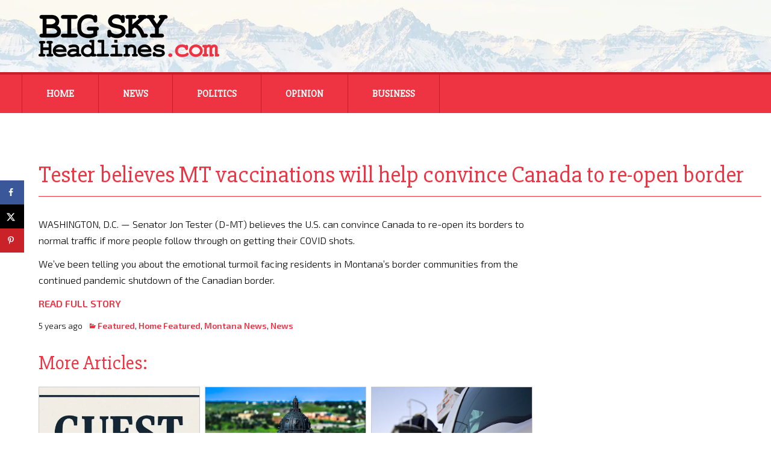

--- FILE ---
content_type: text/html; charset=UTF-8
request_url: https://bigskyheadlines.com/2021/04/tester-believes-mt-vaccinations-will-help-convince-canada-to-re-open-border/
body_size: 13127
content:
<!DOCTYPE html>
<!--[if IE 7]>
<html class="ie ie7" lang="en-US">
<![endif]-->
<!--[if IE 8]>
<html class="ie ie8" lang="en-US">
<![endif]-->
<!--[if !(IE 7) & !(IE 8)]><!-->
<html lang="en-US">
<!--<![endif]-->
<head>
	<meta charset="UTF-8">
	<meta name="viewport" content="width=device-width">
    <meta name="google-site-verification" content="8qeq-3SwlmkbIYzaPnjLD9_uE5P3ABkBP8YgiyGagHo" />
    <meta name="google-site-verification" content="-ZRTUTh8R8rUygHpyShAGZhkEskP19rR-g_VVeH8Ty8" />
	<title>Tester believes MT vaccinations will help convince Canada to re-open border | Big Sky Headlines</title><link rel="preload" data-rocket-preload as="style" href="https://fonts.googleapis.com/css?family=Exo%202%3A400%2C300%2C600%7CSlabo%2027px&#038;display=swap" /><link rel="stylesheet" href="https://fonts.googleapis.com/css?family=Exo%202%3A400%2C300%2C600%7CSlabo%2027px&#038;display=swap" media="print" onload="this.media='all'" /><noscript><link rel="stylesheet" href="https://fonts.googleapis.com/css?family=Exo%202%3A400%2C300%2C600%7CSlabo%2027px&#038;display=swap" /></noscript>
	<link rel="profile" href="http://gmpg.org/xfn/11">
	<link rel="pingback" href="https://bigskyheadlines.com/xmlrpc.php">
	<!--[if lt IE 9]>
	<script src="https://bigskyheadlines.com/wp-content/themes/twentythirteen/js/html5.js"></script>
	<![endif]-->
    
	<meta name='robots' content='max-image-preview:large' />
	<style>img:is([sizes="auto" i], [sizes^="auto," i]) { contain-intrinsic-size: 3000px 1500px }</style>
	<!-- Hubbub v.1.36.3 https://morehubbub.com/ -->
<meta property="og:locale" content="en_US" />
<meta property="og:type" content="article" />
<meta property="og:title" content="Tester believes MT vaccinations will help convince Canada to re-open border" />
<meta property="og:description" content="WASHINGTON, D.C. — Senator Jon Tester (D-MT) believes the U.S. can convince Canada to re-open its borders to normal traffic if more people follow through on getting their COVID shots. We&#039;ve been telling you about" />
<meta property="og:url" content="https://bigskyheadlines.com/2021/04/tester-believes-mt-vaccinations-will-help-convince-canada-to-re-open-border/" />
<meta property="og:site_name" content="Big Sky Headlines" />
<meta property="og:updated_time" content="2021-04-30T11:24:19+00:00" />
<meta property="article:published_time" content="2021-04-30T11:24:19+00:00" />
<meta property="article:modified_time" content="2021-04-30T11:24:19+00:00" />
<meta name="twitter:card" content="summary_large_image" />
<meta name="twitter:title" content="Tester believes MT vaccinations will help convince Canada to re-open border" />
<meta name="twitter:description" content="WASHINGTON, D.C. — Senator Jon Tester (D-MT) believes the U.S. can convince Canada to re-open its borders to normal traffic if more people follow through on getting their COVID shots. We&#039;ve been telling you about" />
<meta class="flipboard-article" content="WASHINGTON, D.C. — Senator Jon Tester (D-MT) believes the U.S. can convince Canada to re-open its borders to normal traffic if more people follow through on getting their COVID shots. We&#039;ve been telling you about" />
<!-- Hubbub v.1.36.3 https://morehubbub.com/ -->
<link rel='dns-prefetch' href='//pagead2.googlesyndication.com' />
<link rel='dns-prefetch' href='//www.googletagservices.com' />
<link href='https://fonts.gstatic.com' crossorigin rel='preconnect' />
<link rel="alternate" type="application/rss+xml" title="Big Sky Headlines &raquo; Feed" href="https://bigskyheadlines.com/feed/" />
<link rel="alternate" type="application/rss+xml" title="Big Sky Headlines &raquo; Comments Feed" href="https://bigskyheadlines.com/comments/feed/" />
<link rel='stylesheet' id='wpra-lightbox-css' href='https://bigskyheadlines.com/wp-content/plugins/wp-rss-aggregator/core/css/jquery-colorbox.css?ver=1.4.33' media='all' />
<link rel='stylesheet' id='wpra-displays-css' href='https://bigskyheadlines.com/wp-content/plugins/wp-rss-aggregator/core/css/displays.css?ver=5.0.11' media='all' />
<link rel='stylesheet' id='twentythirteen-style-css' href='https://bigskyheadlines.com/wp-content/themes/twentythirteen/style.css?ver=6.7.4' media='all' />
<link rel='stylesheet' id='drick-child-style-css' href='https://bigskyheadlines.com/wp-content/themes/twentythirteen-child/style.css' media='all' />
<link rel='stylesheet' id='genericons-css' href='https://bigskyheadlines.com/wp-content/themes/twentythirteen/genericons/genericons.css?ver=3.0.3' media='all' />
<link rel='stylesheet' id='dpsp-frontend-style-pro-css' href='https://bigskyheadlines.com/wp-content/plugins/social-pug/assets/dist/style-frontend-pro.css?ver=1.36.3' media='all' />
<style id='dpsp-frontend-style-pro-inline-css'>

			@media screen and ( max-width : 720px ) {
				aside#dpsp-floating-sidebar.dpsp-hide-on-mobile.opened {
					display: none;
				}
			}
			
</style>
<style id='rocket-lazyload-inline-css'>
.rll-youtube-player{position:relative;padding-bottom:56.23%;height:0;overflow:hidden;max-width:100%;}.rll-youtube-player:focus-within{outline: 2px solid currentColor;outline-offset: 5px;}.rll-youtube-player iframe{position:absolute;top:0;left:0;width:100%;height:100%;z-index:100;background:0 0}.rll-youtube-player img{bottom:0;display:block;left:0;margin:auto;max-width:100%;width:100%;position:absolute;right:0;top:0;border:none;height:auto;-webkit-transition:.4s all;-moz-transition:.4s all;transition:.4s all}.rll-youtube-player img:hover{-webkit-filter:brightness(75%)}.rll-youtube-player .play{height:100%;width:100%;left:0;top:0;position:absolute;background:url(https://bigskyheadlines.com/wp-content/plugins/wp-rocket/assets/img/youtube.png) no-repeat center;background-color: transparent !important;cursor:pointer;border:none;}.wp-embed-responsive .wp-has-aspect-ratio .rll-youtube-player{position:absolute;padding-bottom:0;width:100%;height:100%;top:0;bottom:0;left:0;right:0}
</style>
<script src="https://bigskyheadlines.com/wp-includes/js/jquery/jquery.min.js?ver=3.7.1" id="jquery-core-js"></script>
<script src="https://bigskyheadlines.com/wp-includes/js/jquery/jquery-migrate.min.js?ver=3.4.1" id="jquery-migrate-js"></script>
<script src="https://bigskyheadlines.com/wp-content/themes/twentythirteen/js/functions.js?ver=20230526" id="twentythirteen-script-js" defer data-wp-strategy="defer"></script>
<link rel="https://api.w.org/" href="https://bigskyheadlines.com/wp-json/" /><link rel="alternate" title="JSON" type="application/json" href="https://bigskyheadlines.com/wp-json/wp/v2/posts/10509685" /><link rel="EditURI" type="application/rsd+xml" title="RSD" href="https://bigskyheadlines.com/xmlrpc.php?rsd" />
<meta name="generator" content="WordPress 6.7.4" />
<link rel="canonical" href="https://bigskyheadlines.com/2021/04/tester-believes-mt-vaccinations-will-help-convince-canada-to-re-open-border/" />
<link rel='shortlink' href='https://bigskyheadlines.com/?p=10509685' />
<link rel="alternate" title="oEmbed (JSON)" type="application/json+oembed" href="https://bigskyheadlines.com/wp-json/oembed/1.0/embed?url=https%3A%2F%2Fbigskyheadlines.com%2F2021%2F04%2Ftester-believes-mt-vaccinations-will-help-convince-canada-to-re-open-border%2F" />
<link rel="alternate" title="oEmbed (XML)" type="text/xml+oembed" href="https://bigskyheadlines.com/wp-json/oembed/1.0/embed?url=https%3A%2F%2Fbigskyheadlines.com%2F2021%2F04%2Ftester-believes-mt-vaccinations-will-help-convince-canada-to-re-open-border%2F&#038;format=xml" />
        <!-- This code is implemented via the Drick Functions plugin in settings -> Google Analytics Tracking -->
        <!-- Google Tag Manager -->
        <script>(function(w,d,s,l,i){w[l]=w[l]||[];w[l].push({'gtm.start':
        new Date().getTime(),event:'gtm.js'});var f=d.getElementsByTagName(s)[0],
        j=d.createElement(s),dl=l!='dataLayer'?'&l='+l:'';j.async=true;j.src=
        'https://www.googletagmanager.com/gtm.js?id='+i+dl;f.parentNode.insertBefore(j,f);
        })(window,document,'script','dataLayer','GTM-5TG6KKS');</script>
        <!-- End Google Tag Manager -->
    <script>
   (adsbygoogle = window.adsbygoogle || []).push({
       google_ad_client: "ca-pub-6977437517981787",
       enable_page_level_ads: true
   });
</script>

<script>
    var googletag = googletag || {};
    googletag.cmd = googletag.cmd || [];
</script>

<script>
    googletag.cmd.push(function() {
        googletag.defineSlot('/244603846/300x600_sidebar', [[300, 600], [320, 600]], 'div-gpt-ad-1481560911678-0').addService(googletag.pubads());
        googletag.pubads().enableSingleRequest();
        googletag.enableServices();
    });
</script>
<script>document.documentElement.className += " js";</script>
    <link rel="dns-prefetch" href="//fonts.googleapis.com">
    <link rel="preconnect" href="https://fonts.gstatic.com">
    
<meta name="hubbub-info" description="Hubbub 1.36.3"><style>.recentcomments a{display:inline !important;padding:0 !important;margin:0 !important;}</style>	<style type="text/css" id="twentythirteen-header-css">
		.site-title,
	.site-description {
		position: absolute;
		clip: rect(1px 1px 1px 1px); /* IE7 */
		clip: rect(1px, 1px, 1px, 1px);
	}
			.site-header .home-link {
	min-height: 0;
	}
				</style>
	<noscript><style id="rocket-lazyload-nojs-css">.rll-youtube-player, [data-lazy-src]{display:none !important;}</style></noscript><meta name="generator" content="WP Rocket 3.18.3" data-wpr-features="wpr_lazyload_images wpr_lazyload_iframes wpr_preload_links wpr_desktop" /></head>

<body class="post-template-default single single-post postid-10509685 single-format-standard wp-embed-responsive no-avatars">
       <!-- This code is implemented via the Drick Functions plugin in settings -> Google Analytics Tracking -->
        <!-- Google Tag Manager (noscript) -->
        <noscript><iframe src="https://www.googletagmanager.com/ns.html?id=GTM-5TG6KKS"
        height="0" width="0" style="display:none;visibility:hidden"></iframe></noscript>
        <!-- End Google Tag Manager (noscript) -->
    	<div data-rocket-location-hash="57eb0956558bf7ad8062fd5c02b81560" id="page" class="hfeed site">
		<header data-rocket-location-hash="e6dec5522a8b56befa615ed1945d2e58" id="masthead" class="site-header" role="banner">

			<div data-rocket-location-hash="d53b06ca13945ed03e70ba4a94347bcf" class="header-wrapper">
				<img class="header-logo" src="data:image/svg+xml,%3Csvg%20xmlns='http://www.w3.org/2000/svg'%20viewBox='0%200%200%200'%3E%3C/svg%3E" alt="Big Sky Headlines Logo" data-lazy-src="/wp-content/themes/twentythirteen-child/art/logo.png" /><noscript><img class="header-logo" src="/wp-content/themes/twentythirteen-child/art/logo.png" alt="Big Sky Headlines Logo" /></noscript>
			</div>

			<div data-rocket-location-hash="7a5cca9933f6bdf5ed52b6b233ac3f4c" id="navbar" class="navbar">
				<nav id="site-navigation" class="navigation main-navigation" role="navigation">
					<button class="menu-toggle">Menu</button>
					<a class="screen-reader-text skip-link" href="#content" title="Skip to content">Skip to content</a>
					<div class="menu-main-nav-container"><ul id="menu-main-nav" class="nav-menu"><li id="menu-item-2525" class="menu-item menu-item-type-post_type menu-item-object-page menu-item-home menu-item-2525"><a href="https://bigskyheadlines.com/">Home</a></li>
<li id="menu-item-5135" class="menu-item menu-item-type-post_type menu-item-object-page menu-item-has-children menu-item-5135"><a href="https://bigskyheadlines.com/articles/news/">News</a>
<ul class="sub-menu">
	<li id="menu-item-7027" class="menu-item menu-item-type-taxonomy menu-item-object-category current-post-ancestor current-menu-parent current-post-parent menu-item-7027"><a href="https://bigskyheadlines.com/category/news/montana-news/">Montana</a></li>
	<li id="menu-item-7029" class="menu-item menu-item-type-taxonomy menu-item-object-category menu-item-7029"><a href="https://bigskyheadlines.com/category/news/regional-news/">Regional</a></li>
	<li id="menu-item-7028" class="menu-item menu-item-type-taxonomy menu-item-object-category menu-item-7028"><a href="https://bigskyheadlines.com/category/news/national-news/">National</a></li>
</ul>
</li>
<li id="menu-item-5134" class="menu-item menu-item-type-post_type menu-item-object-page menu-item-has-children menu-item-5134"><a href="https://bigskyheadlines.com/articles/politics/">Politics</a>
<ul class="sub-menu">
	<li id="menu-item-7030" class="menu-item menu-item-type-taxonomy menu-item-object-category menu-item-7030"><a href="https://bigskyheadlines.com/category/politics/montana-politics/">Montana</a></li>
	<li id="menu-item-7032" class="menu-item menu-item-type-taxonomy menu-item-object-category menu-item-7032"><a href="https://bigskyheadlines.com/category/politics/regional-politics/">Regional</a></li>
	<li id="menu-item-7031" class="menu-item menu-item-type-taxonomy menu-item-object-category menu-item-7031"><a href="https://bigskyheadlines.com/category/politics/national-politics/">National</a></li>
</ul>
</li>
<li id="menu-item-7841" class="menu-item menu-item-type-taxonomy menu-item-object-category menu-item-7841"><a href="https://bigskyheadlines.com/category/opinion/">Opinion</a></li>
<li id="menu-item-5132" class="menu-item menu-item-type-post_type menu-item-object-page menu-item-has-children menu-item-5132"><a href="https://bigskyheadlines.com/articles/business/">Business</a>
<ul class="sub-menu">
	<li id="menu-item-7023" class="menu-item menu-item-type-taxonomy menu-item-object-category menu-item-7023"><a href="https://bigskyheadlines.com/category/business/energy-business-news/">Energy</a></li>
	<li id="menu-item-7026" class="menu-item menu-item-type-taxonomy menu-item-object-category menu-item-7026"><a href="https://bigskyheadlines.com/category/business/small-business-news/">Small Business</a></li>
	<li id="menu-item-7024" class="menu-item menu-item-type-taxonomy menu-item-object-category menu-item-7024"><a href="https://bigskyheadlines.com/category/business/montana-business-news/">Montana Business</a></li>
	<li id="menu-item-7025" class="menu-item menu-item-type-taxonomy menu-item-object-category menu-item-7025"><a href="https://bigskyheadlines.com/category/business/national-business-news/">National Business</a></li>
</ul>
</li>
</ul></div>				</nav><!-- #site-navigation -->
			</div><!-- #navbar -->
		</header><!-- #masthead -->

		<div data-rocket-location-hash="28faf90a42ac84702687e06346fd44d0" id="main" class="site-main">

	<div data-rocket-location-hash="80e7b013ee3a39d5e25e1e5ef3fe01d3" id="primary" class="content-area">
		<div id="content" class="site-content" role="main">

						
				
<article id="post-10509685" class="post-10509685 post type-post status-publish format-standard hentry category-featured category-home-featured category-montana-news category-news wpautop grow-content-body">	

	<header class="entry-header">
		
				<h1 class="entry-title">Tester believes MT vaccinations will help convince Canada to re-open border</h1>
		
	</header><!-- .entry-header -->

		<div class="entry-content">

	   <div class="left-page-content" id="left-page-content">
		<p>WASHINGTON, D.C. — Senator Jon Tester (D-MT) believes the U.S. can convince Canada to re-open its borders to normal traffic if more people follow through on getting their COVID shots.</p>
<p>We&#8217;ve been telling you about the emotional turmoil facing residents in Montana&#8217;s border communities from the continued pandemic shutdown of the Canadian border.</p>
<p><a href="https://www.kxlh.com/news/montana-news/tester-believes-mt-vaccinations-will-help-convince-canada-to-re-open-border">READ FULL STORY</a></p>
           
        <div class="entry-meta">
			5 years ago &nbsp;&nbsp;<span class="categories-links"><a href="https://bigskyheadlines.com/category/featured/" rel="category tag">Featured</a>, <a href="https://bigskyheadlines.com/category/home-featured/" rel="category tag">Home Featured</a>, <a href="https://bigskyheadlines.com/category/news/montana-news/" rel="category tag">Montana News</a>, <a href="https://bigskyheadlines.com/category/news/" rel="category tag">News</a></span>					</div><!-- .entry-meta -->
           
           <div class="related-articles-wrapper">
                <h2 class="related-articles-header">More Articles:</h2>
                <ul class="related-list">
                                            <li data-bg="https://bigskyheadlines.com/wp-content/uploads/2025/08/guest-opinion-500x500.jpg" class="related-article rocket-lazyload" style="">
                            <div class="article-meta">
                                <p class="related-article-date">January 23</p>
                                <a href="https://bigskyheadlines.com/2026/01/detransitioners-know-the-truth-men-dont-belong-in-womens-spaces/" class="related-title" title="Detransitioners know the truth – men don’t belong in women’s spaces">Detransitioners know the truth – men don’t belong in women’s spaces</a>
                            </div><!-- article-meta -->
                            </li>
                                                                        <li data-bg="https://bigskyheadlines.com/wp-content/uploads/2024/09/South-Dakota-scaled.jpg" class="related-article rocket-lazyload" style="">
                            <div class="article-meta">
                                <p class="related-article-date">January 9</p>
                                <a href="https://bigskyheadlines.com/2026/01/south-dakota-launches-new-apprenticeship-knowledge-series/" class="related-title" title="South Dakota Launches New Apprenticeship Knowledge Series">South Dakota Launches New Apprenticeship Knowledge Series</a>
                            </div><!-- article-meta -->
                            </li>
                                                                        <li data-bg="https://bigskyheadlines.com/wp-content/uploads/2024/07/NWE.jpg" class="related-article rocket-lazyload" style="">
                            <div class="article-meta">
                                <p class="related-article-date">January 12</p>
                                <a href="https://bigskyheadlines.com/2026/01/jp-morgan-lifts-northwestern-energy-price-target-to-61-amid-black-hills-merger-plans/" class="related-title" title="JP Morgan Lifts NorthWestern Energy Price Target to $61 Amid Black Hills Merger Plans">JP Morgan Lifts NorthWestern Energy Price Target to $61 Amid Black Hills Merger Plans</a>
                            </div><!-- article-meta -->
                            </li>
                                                                        <li data-bg="https://bigskyheadlines.com/wp-content/uploads/2024/11/Montana-DEQ.jpg" class="related-article rocket-lazyload" style="">
                            <div class="article-meta">
                                <p class="related-article-date">January 16</p>
                                <a href="https://bigskyheadlines.com/2026/01/deq-launches-low-interest-loan-program-to-cut-energy-costs-for-multifamily-housing/" class="related-title" title="DEQ Launches Low-Interest Loan Program to Cut Energy Costs for Multifamily Housing">DEQ Launches Low-Interest Loan Program to Cut Energy Costs for Multifamily Housing</a>
                            </div><!-- article-meta -->
                            </li>
                                                                        <li data-bg="https://bigskyheadlines.com/wp-content/uploads/2026/01/youthhuntingstorycontestwinners2025-scaled.jpg" class="related-article rocket-lazyload" style="">
                            <div class="article-meta">
                                <p class="related-article-date"></p>
                                <a href="https://bigskyheadlines.com/2026/01/gianforte-honors-winners-of-2025-youth-hunting-story-contest-at-capitol/" class="related-title" title="Gianforte Honors Winners of 2025 Youth Hunting Story Contest at Capitol">Gianforte Honors Winners of 2025 Youth Hunting Story Contest at Capitol</a>
                            </div><!-- article-meta -->
                            </li>
                                                                        <li data-bg="https://bigskyheadlines.com/wp-content/uploads/2020/05/UNEMPLOYMENT-PAYMENTS.jpg" class="related-article rocket-lazyload" style="">
                            <div class="article-meta">
                                <p class="related-article-date">January 14</p>
                                <a href="https://bigskyheadlines.com/2026/01/montana-unemployment-rate-rises-to-3-3-in-november-remains-among-nations-lowest/" class="related-title" title="Montana Unemployment Rate Rises to 3.3% in November, Remains Among Nation’s Lowest">Montana Unemployment Rate Rises to 3.3% in November, Remains Among Nation’s Lowest</a>
                            </div><!-- article-meta -->
                            </li>
                                                                            </ul>
            </div><!-- related-articles-wrapper -->
           
        </div><!-- page-content-left -->
        
        <div class="right-sidebar no-border" id="right-sidebar">
            <div id="advert" class="centered text-centered">
               <script async src="//pagead2.googlesyndication.com/pagead/js/adsbygoogle.js"></script>
                <!-- Article Sidebar 300x250 -->
                <ins class="adsbygoogle"
                     style="display:inline-block;width:300px;height:250px"
                     data-ad-client="ca-pub-6977437517981787"
                     data-ad-slot="3735560153"></ins>
                <script>
                (adsbygoogle = window.adsbygoogle || []).push({});
                </script> 
            </div>
            <div id="advert" class="centered text-centered">
               <script async src="//pagead2.googlesyndication.com/pagead/js/adsbygoogle.js"></script>
                <!-- Article sidebar autosize -->
                <ins class="adsbygoogle"
                     style="display:block"
                     data-ad-client="ca-pub-6977437517981787"
                     data-ad-slot="6242096150"
                     data-ad-format="auto"></ins>
                <script>
                (adsbygoogle = window.adsbygoogle || []).push({});
                </script> 
            </div><!-- advert -->
            <div id="advert" class="centered text-centered">
            <!-- /244603846/300x600_sidebar -->
            <div id='div-gpt-ad-1481560911678-0'>
            <script>
            googletag.cmd.push(function() { googletag.display('div-gpt-ad-1481560911678-0'); });
            </script>
            </div>
            </div><!-- advert -->
	   </div><!-- right-sidebar -->
        
	</div><!-- .entry-content -->
	
	<footer class="entry-meta">
		
			</footer><!-- .entry-meta -->
</article><!-- #post -->
					<nav class="navigation post-navigation" role="navigation">
		<h1 class="screen-reader-text">Post navigation</h1>
		<div class="nav-links">

			<a href="https://bigskyheadlines.com/2021/04/class-action-franchise-fees-suit-begins-with-millions-at-stake-for-montanas-largest-city/" rel="prev">Previous - Class-action ‘franchise fees’ suit begins with millions at stake for Montana’s largest city</a>			<a href="https://bigskyheadlines.com/2021/04/um-officials-issue-alert-about-aggressive-bear-near-campus/" rel="next">Next - UM officials issue alert about aggressive bear near campus</a>
		</div><!-- .nav-links -->
	</nav><!-- .navigation -->
					
<div id="comments" class="comments-area">

	
	
</div><!-- #comments -->

			
		</div><!-- #content -->
	</div><!-- #primary -->


		</div><!-- #main -->
		<footer id="colophon" class="site-footer" role="contentinfo">

<div class="site-info">

	<div class="footer-address">
		<img class="footer-logo" alt="Big Sky Headlines Logo" src="data:image/svg+xml,%3Csvg%20xmlns='http://www.w3.org/2000/svg'%20viewBox='0%200%200%200'%3E%3C/svg%3E" data-lazy-src="/wp-content/themes/twentythirteen-child/art/logo-reverse.png" /><noscript><img class="footer-logo" alt="Big Sky Headlines Logo" src="/wp-content/themes/twentythirteen-child/art/logo-reverse.png" /></noscript>
		<p>Big Sky Headlines<br />
		P.O. Box 81274<br />
		Billings, Montana 59108<br />
        <a href="http://bigskyheadlines.com/big-sky-headlines/" title="About Big Sky Headlines">About Big Sky Headlines</a><br />
        <a href="http://bigskyheadlines.com/contact/" title="Contact Big Sky Headlines">Contact Big Sky Headlines</a>
		</p>
	</div>

	<div class="footer-categories">
		<h3>Top Categories</h3>
		<ul>
		<li><a href="/category/news/" title="News Category">News</a></li>
		<li><a href="/category/politics/" title="Politics Category">Politics</a></li>
		<li><a href="/category/opinion/" title="Opinion Category">Opinion</a></li>
		<li><a href="/category/business/" title="Business Category">Business</a></li>
		</ul>
	</div>

	<div class="footer-form">
        <h2>Subscribe to Our Mailing List</h2>
		<!-- Begin MailChimp Signup Form -->
        <div id="mc_embed_signup">
        <form action="//bigskyheadlines.us14.list-manage.com/subscribe/post?u=e4b3450fdf5c13520c2d79be3&amp;id=c4a5d19dc8" method="post" id="mc-embedded-subscribe-form" name="mc-embedded-subscribe-form" class="validate" target="_blank" novalidate>
            <div id="mc_embed_signup_scroll">
                
        <div class="mc-field-group fname-wrapper">
            <label for="mce-FNAME">First Name  <span class="asterisk">*</span>
        </label>
            <input type="text" value="" name="FNAME" class="required" id="mce-FNAME">
        </div>
        <div class="mc-field-group lname-wrapper">
            <label for="mce-LNAME">Last Name  <span class="asterisk">*</span>
        </label>
            <input type="text" value="" name="LNAME" class="required" id="mce-LNAME">
        </div>

        <div class="mc-field-group">
            <label for="mce-EMAIL">Email Address  <span class="asterisk">*</span>
        </label>
            <input type="email" value="" name="EMAIL" class="required email" id="mce-EMAIL">
        </div>
            <div id="mce-responses" class="clear">
                <div class="response" id="mce-error-response" style="display:none"></div>
                <div class="response" id="mce-success-response" style="display:none"></div>
            </div>    <!-- real people should not fill this in and expect good things - do not remove this or risk form bot signups-->
            <div style="position: absolute; left: -5000px;" aria-hidden="true"><input type="text" name="b_e4b3450fdf5c13520c2d79be3_c4a5d19dc8" tabindex="-1" value=""></div>
            <div class="clear"><input type="submit" value="Subscribe" name="subscribe" id="mc-embedded-subscribe" class="button"></div>
            </div>
        </form>
        </div>

        <!--End mc_embed_signup-->
	</div>

	<div class="clear-both"></div>

	<div class="posts-wrapper">
		<div class="recent-posts news">
			<h3>Recent Posts: News</h3>
			<ul>
		<li><a href="https://bigskyheadlines.com/2026/01/lifetime-memory-maker-montana-states-national-championship-winning-football-team-honored-with-parade-celebration/" title="‘Lifetime memory maker:’ Montana State’s national championship-winning football team honored with parade, celebration">- ‘Lifetime memory maker:’ Montana State’s national championship-winning football team honored with parade, celebration</a></li>
			<li><a href="https://bigskyheadlines.com/2026/01/fearless-since-1962-how-the-seals-became-the-navys-most-elite-force/" title="Fearless Since 1962: How the SEALs Became the Navy&#8217;s Most Elite Force">- Fearless Since 1962: How the SEALs Became the Navy&#8217;s Most Elite Force</a></li>
			<li><a href="https://bigskyheadlines.com/2026/01/hegseth-hosts-japanese-counterpart-at-pentagon/" title="Hegseth Hosts Japanese Counterpart at Pentagon">- Hegseth Hosts Japanese Counterpart at Pentagon</a></li>
				</ul>
		</div>
		<div class="recent-posts politics">
			<h3>Recent Posts: Politics</h3>
			<ul>
		<li><a href="https://bigskyheadlines.com/2026/01/gop-senators-introduce-bill-to-increase-penalties-for-assaulting-ice-officers/" title="GOP senators introduce bill to increase penalties for assaulting ICE officers">- GOP senators introduce bill to increase penalties for assaulting ICE officers</a></li>
			<li><a href="https://bigskyheadlines.com/2026/01/novel-idea-to-stop-corporate-spending-in-elections-halted/" title="Novel idea to stop corporate spending in elections halted">- Novel idea to stop corporate spending in elections halted</a></li>
			<li><a href="https://bigskyheadlines.com/2026/01/wyoming-pro-life-laws-struck-down-by-state-supreme-court/" title="Wyoming pro-life laws struck down by state Supreme Court">- Wyoming pro-life laws struck down by state Supreme Court</a></li>
	
			</ul>
		</div>
		<div class="recent-posts opinion">
			<h3>Recent Posts: Opinion</h3>
			<ul>
		<li><a href="https://bigskyheadlines.com/2026/01/trump-fully-justified-to-use-insurrection-act/" title="Trump fully justified to use Insurrection Act">- Trump fully justified to use Insurrection Act</a></li>
			<li><a href="https://bigskyheadlines.com/2026/01/detransitioners-know-the-truth-men-dont-belong-in-womens-spaces/" title="Detransitioners know the truth – men don’t belong in women’s spaces">- Detransitioners know the truth – men don’t belong in women’s spaces</a></li>
			<li><a href="https://bigskyheadlines.com/2026/01/lutnick-why-the-trump-administration-is-going-to-davos/" title="Lutnick: Why the Trump administration is going to Davos">- Lutnick: Why the Trump administration is going to Davos</a></li>
	
			</ul>
		</div>
		<div class="recent-posts business">
			<h3>Recent Posts: Business</h3>
			<ul>
		<li><a href="https://bigskyheadlines.com/2026/01/mitsubishi-buys-louisiana-texas-shale-gas-assets-for-7-5b/" title="Mitsubishi buys Louisiana, Texas shale gas assets for $7.5B">- Mitsubishi buys Louisiana, Texas shale gas assets for $7.5B</a></li>
			<li><a href="https://bigskyheadlines.com/2026/01/montana-unemployment-rate-rises-to-3-3-in-november-remains-among-nations-lowest/" title="Montana Unemployment Rate Rises to 3.3% in November, Remains Among Nation’s Lowest">- Montana Unemployment Rate Rises to 3.3% in November, Remains Among Nation’s Lowest</a></li>
			<li><a href="https://bigskyheadlines.com/2026/01/mofi-awarded-85-million-in-new-markets-tax-credits/" title="MoFi Awarded $85 Million in New Markets Tax Credits">- MoFi Awarded $85 Million in New Markets Tax Credits</a></li>
	
			<ul>
		</div>
	</div>
            
    <p class="intro-source">Big Sky Headlines is owned and operated by Big Sky Broadcasting, LLC.  Big Sky Broadcasting was formed in 2015 by a group of young entrepreneurs in Montana seeking to bring about variety and innovation in newspaper, radio, and TV reporting and publishing.</p>
	
	<!-- <div class="footer-links centered text-centered">
		<p>
		<a href="/" title="Home Page">Home Page</a>&nbsp;&nbsp;&nbsp;|&nbsp;&nbsp;&nbsp;
		<a href="/about" title="About Big Sky Headlines">About</a>&nbsp;&nbsp;&nbsp;|&nbsp;&nbsp;&nbsp;
		<a href="/contact" title="Contact Big Sky Headlines">Contact</a>
		</p>
	</div> -->

</div><!-- .site-info -->


		</footer><!-- #colophon -->
		<p class="footer-disclaimer">Copyright &copy; 
		2015-2026		Big Sky Headlines, All Rights Reserved.
        <br />This site uses cookies from Google AdSense.  Please read the Google privacy policy <a href="http://www.google.com/intl/en/policies/privacy/" title="Google Privacy Policy" target="_blank">here</a>.</p>
	</div><!-- #page -->

	<div id="mv-grow-data" data-settings='{&quot;floatingSidebar&quot;:{&quot;stopSelector&quot;:false},&quot;general&quot;:{&quot;contentSelector&quot;:false,&quot;show_count&quot;:{&quot;content&quot;:false,&quot;sidebar&quot;:false},&quot;isTrellis&quot;:false,&quot;license_last4&quot;:&quot;&quot;},&quot;post&quot;:{&quot;ID&quot;:10509685,&quot;categories&quot;:[{&quot;ID&quot;:21},{&quot;ID&quot;:78},{&quot;ID&quot;:22},{&quot;ID&quot;:2}]},&quot;shareCounts&quot;:{&quot;pinterest&quot;:0},&quot;shouldRun&quot;:true}'></div><aside id="dpsp-floating-sidebar" aria-label="social sharing sidebar" class="dpsp-shape-rectangular dpsp-size-small   dpsp-show-on-mobile dpsp-position-left dpsp-button-style-1 dpsp-no-animation" data-trigger-scroll="false">
	<ul class="dpsp-networks-btns-wrapper dpsp-networks-btns-share dpsp-networks-btns-sidebar  ">
<li class="dpsp-network-list-item dpsp-network-list-item-facebook">
	<a rel="nofollow noopener" href="https://www.facebook.com/sharer/sharer.php?u=https%3A%2F%2Fbigskyheadlines.com%2F2021%2F04%2Ftester-believes-mt-vaccinations-will-help-convince-canada-to-re-open-border%2F&#038;t=Tester%20believes%20MT%20vaccinations%20will%20help%20convince%20Canada%20to%20re-open%20border" class="dpsp-network-btn dpsp-facebook dpsp-no-label dpsp-first dpsp-has-label-mobile" target="_blank" aria-label="Share on Facebook" title="Share on Facebook">	<span class="dpsp-network-icon "><span class="dpsp-network-icon-inner"><svg version="1.1" xmlns="http://www.w3.org/2000/svg" width="32" height="32" viewBox="0 0 18 32"><path d="M17.12 0.224v4.704h-2.784q-1.536 0-2.080 0.64t-0.544 1.92v3.392h5.248l-0.704 5.28h-4.544v13.568h-5.472v-13.568h-4.544v-5.28h4.544v-3.904q0-3.328 1.856-5.152t4.96-1.824q2.624 0 4.064 0.224z"></path></svg></span></span>
	</a></li>

<li class="dpsp-network-list-item dpsp-network-list-item-x">
	<a rel="nofollow noopener" href="https://x.com/intent/tweet?text=Tester%20believes%20MT%20vaccinations%20will%20help%20convince%20Canada%20to%20re-open%20border&#038;url=https%3A%2F%2Fbigskyheadlines.com%2F2021%2F04%2Ftester-believes-mt-vaccinations-will-help-convince-canada-to-re-open-border%2F" class="dpsp-network-btn dpsp-x dpsp-no-label dpsp-has-label-mobile" target="_blank" aria-label="Share on X" title="Share on X">	<span class="dpsp-network-icon "><span class="dpsp-network-icon-inner"><svg version="1.1" xmlns="http://www.w3.org/2000/svg" width="32" height="32" viewBox="0 0 32 28"><path d="M25.2,1.5h4.9l-10.7,12.3,12.6,16.7h-9.9l-7.7-10.1-8.8,10.1H.6l11.5-13.1L0,1.5h10.1l7,9.2L25.2,1.5ZM23.5,27.5h2.7L8.6,4.3h-2.9l17.8,23.2Z"></path></svg></span></span>
	</a></li>

<li class="dpsp-network-list-item dpsp-network-list-item-pinterest">
	<button data-href="#" class="dpsp-network-btn dpsp-pinterest dpsp-no-label dpsp-last dpsp-has-label-mobile" aria-label="Save to Pinterest" title="Save to Pinterest">	<span class="dpsp-network-icon "><span class="dpsp-network-icon-inner"><svg version="1.1" xmlns="http://www.w3.org/2000/svg" width="32" height="32" viewBox="0 0 23 32"><path d="M0 10.656q0-1.92 0.672-3.616t1.856-2.976 2.72-2.208 3.296-1.408 3.616-0.448q2.816 0 5.248 1.184t3.936 3.456 1.504 5.12q0 1.728-0.32 3.36t-1.088 3.168-1.792 2.656-2.56 1.856-3.392 0.672q-1.216 0-2.4-0.576t-1.728-1.568q-0.16 0.704-0.48 2.016t-0.448 1.696-0.352 1.28-0.48 1.248-0.544 1.12-0.832 1.408-1.12 1.536l-0.224 0.096-0.16-0.192q-0.288-2.816-0.288-3.36 0-1.632 0.384-3.68t1.184-5.152 0.928-3.616q-0.576-1.152-0.576-3.008 0-1.504 0.928-2.784t2.368-1.312q1.088 0 1.696 0.736t0.608 1.824q0 1.184-0.768 3.392t-0.8 3.36q0 1.12 0.8 1.856t1.952 0.736q0.992 0 1.824-0.448t1.408-1.216 0.992-1.696 0.672-1.952 0.352-1.984 0.128-1.792q0-3.072-1.952-4.8t-5.12-1.728q-3.552 0-5.952 2.304t-2.4 5.856q0 0.8 0.224 1.536t0.48 1.152 0.48 0.832 0.224 0.544q0 0.48-0.256 1.28t-0.672 0.8q-0.032 0-0.288-0.032-0.928-0.288-1.632-0.992t-1.088-1.696-0.576-1.92-0.192-1.92z"></path></svg></span></span>
	</button></li>
</ul></aside>
<script src="https://bigskyheadlines.com/wp-content/plugins/drick-functions/js/drick-functions.js" id="drick-functions-js-js"></script>
<script src="//pagead2.googlesyndication.com/pagead/js/adsbygoogle.js" id="drick-google-ad-js-js"></script>
<script src="https://www.googletagservices.com/tag/js/gpt.js" id="drick-google-tag-js-js"></script>
<script id="rocket-browser-checker-js-after">
"use strict";var _createClass=function(){function defineProperties(target,props){for(var i=0;i<props.length;i++){var descriptor=props[i];descriptor.enumerable=descriptor.enumerable||!1,descriptor.configurable=!0,"value"in descriptor&&(descriptor.writable=!0),Object.defineProperty(target,descriptor.key,descriptor)}}return function(Constructor,protoProps,staticProps){return protoProps&&defineProperties(Constructor.prototype,protoProps),staticProps&&defineProperties(Constructor,staticProps),Constructor}}();function _classCallCheck(instance,Constructor){if(!(instance instanceof Constructor))throw new TypeError("Cannot call a class as a function")}var RocketBrowserCompatibilityChecker=function(){function RocketBrowserCompatibilityChecker(options){_classCallCheck(this,RocketBrowserCompatibilityChecker),this.passiveSupported=!1,this._checkPassiveOption(this),this.options=!!this.passiveSupported&&options}return _createClass(RocketBrowserCompatibilityChecker,[{key:"_checkPassiveOption",value:function(self){try{var options={get passive(){return!(self.passiveSupported=!0)}};window.addEventListener("test",null,options),window.removeEventListener("test",null,options)}catch(err){self.passiveSupported=!1}}},{key:"initRequestIdleCallback",value:function(){!1 in window&&(window.requestIdleCallback=function(cb){var start=Date.now();return setTimeout(function(){cb({didTimeout:!1,timeRemaining:function(){return Math.max(0,50-(Date.now()-start))}})},1)}),!1 in window&&(window.cancelIdleCallback=function(id){return clearTimeout(id)})}},{key:"isDataSaverModeOn",value:function(){return"connection"in navigator&&!0===navigator.connection.saveData}},{key:"supportsLinkPrefetch",value:function(){var elem=document.createElement("link");return elem.relList&&elem.relList.supports&&elem.relList.supports("prefetch")&&window.IntersectionObserver&&"isIntersecting"in IntersectionObserverEntry.prototype}},{key:"isSlowConnection",value:function(){return"connection"in navigator&&"effectiveType"in navigator.connection&&("2g"===navigator.connection.effectiveType||"slow-2g"===navigator.connection.effectiveType)}}]),RocketBrowserCompatibilityChecker}();
</script>
<script id="rocket-preload-links-js-extra">
var RocketPreloadLinksConfig = {"excludeUris":"\/(?:.+\/)?feed(?:\/(?:.+\/?)?)?$|\/(?:.+\/)?embed\/|\/(index.php\/)?(.*)wp-json(\/.*|$)|\/refer\/|\/go\/|\/recommend\/|\/recommends\/","usesTrailingSlash":"1","imageExt":"jpg|jpeg|gif|png|tiff|bmp|webp|avif|pdf|doc|docx|xls|xlsx|php","fileExt":"jpg|jpeg|gif|png|tiff|bmp|webp|avif|pdf|doc|docx|xls|xlsx|php|html|htm","siteUrl":"https:\/\/bigskyheadlines.com","onHoverDelay":"100","rateThrottle":"3"};
</script>
<script id="rocket-preload-links-js-after">
(function() {
"use strict";var r="function"==typeof Symbol&&"symbol"==typeof Symbol.iterator?function(e){return typeof e}:function(e){return e&&"function"==typeof Symbol&&e.constructor===Symbol&&e!==Symbol.prototype?"symbol":typeof e},e=function(){function i(e,t){for(var n=0;n<t.length;n++){var i=t[n];i.enumerable=i.enumerable||!1,i.configurable=!0,"value"in i&&(i.writable=!0),Object.defineProperty(e,i.key,i)}}return function(e,t,n){return t&&i(e.prototype,t),n&&i(e,n),e}}();function i(e,t){if(!(e instanceof t))throw new TypeError("Cannot call a class as a function")}var t=function(){function n(e,t){i(this,n),this.browser=e,this.config=t,this.options=this.browser.options,this.prefetched=new Set,this.eventTime=null,this.threshold=1111,this.numOnHover=0}return e(n,[{key:"init",value:function(){!this.browser.supportsLinkPrefetch()||this.browser.isDataSaverModeOn()||this.browser.isSlowConnection()||(this.regex={excludeUris:RegExp(this.config.excludeUris,"i"),images:RegExp(".("+this.config.imageExt+")$","i"),fileExt:RegExp(".("+this.config.fileExt+")$","i")},this._initListeners(this))}},{key:"_initListeners",value:function(e){-1<this.config.onHoverDelay&&document.addEventListener("mouseover",e.listener.bind(e),e.listenerOptions),document.addEventListener("mousedown",e.listener.bind(e),e.listenerOptions),document.addEventListener("touchstart",e.listener.bind(e),e.listenerOptions)}},{key:"listener",value:function(e){var t=e.target.closest("a"),n=this._prepareUrl(t);if(null!==n)switch(e.type){case"mousedown":case"touchstart":this._addPrefetchLink(n);break;case"mouseover":this._earlyPrefetch(t,n,"mouseout")}}},{key:"_earlyPrefetch",value:function(t,e,n){var i=this,r=setTimeout(function(){if(r=null,0===i.numOnHover)setTimeout(function(){return i.numOnHover=0},1e3);else if(i.numOnHover>i.config.rateThrottle)return;i.numOnHover++,i._addPrefetchLink(e)},this.config.onHoverDelay);t.addEventListener(n,function e(){t.removeEventListener(n,e,{passive:!0}),null!==r&&(clearTimeout(r),r=null)},{passive:!0})}},{key:"_addPrefetchLink",value:function(i){return this.prefetched.add(i.href),new Promise(function(e,t){var n=document.createElement("link");n.rel="prefetch",n.href=i.href,n.onload=e,n.onerror=t,document.head.appendChild(n)}).catch(function(){})}},{key:"_prepareUrl",value:function(e){if(null===e||"object"!==(void 0===e?"undefined":r(e))||!1 in e||-1===["http:","https:"].indexOf(e.protocol))return null;var t=e.href.substring(0,this.config.siteUrl.length),n=this._getPathname(e.href,t),i={original:e.href,protocol:e.protocol,origin:t,pathname:n,href:t+n};return this._isLinkOk(i)?i:null}},{key:"_getPathname",value:function(e,t){var n=t?e.substring(this.config.siteUrl.length):e;return n.startsWith("/")||(n="/"+n),this._shouldAddTrailingSlash(n)?n+"/":n}},{key:"_shouldAddTrailingSlash",value:function(e){return this.config.usesTrailingSlash&&!e.endsWith("/")&&!this.regex.fileExt.test(e)}},{key:"_isLinkOk",value:function(e){return null!==e&&"object"===(void 0===e?"undefined":r(e))&&(!this.prefetched.has(e.href)&&e.origin===this.config.siteUrl&&-1===e.href.indexOf("?")&&-1===e.href.indexOf("#")&&!this.regex.excludeUris.test(e.href)&&!this.regex.images.test(e.href))}}],[{key:"run",value:function(){"undefined"!=typeof RocketPreloadLinksConfig&&new n(new RocketBrowserCompatibilityChecker({capture:!0,passive:!0}),RocketPreloadLinksConfig).init()}}]),n}();t.run();
}());
</script>
<script id="dpsp-frontend-js-pro-js-extra">
var dpsp_ajax_send_save_this_email = {"ajax_url":"https:\/\/bigskyheadlines.com\/wp-admin\/admin-ajax.php","dpsp_token":"cae7562957"};
</script>
<script async data-noptimize  data-cfasync="false" src="https://bigskyheadlines.com/wp-content/plugins/social-pug/assets/dist/front-end-free.js?ver=1.36.3" id="dpsp-frontend-js-pro-js"></script>
<script>window.lazyLoadOptions=[{elements_selector:"img[data-lazy-src],.rocket-lazyload,iframe[data-lazy-src]",data_src:"lazy-src",data_srcset:"lazy-srcset",data_sizes:"lazy-sizes",class_loading:"lazyloading",class_loaded:"lazyloaded",threshold:300,callback_loaded:function(element){if(element.tagName==="IFRAME"&&element.dataset.rocketLazyload=="fitvidscompatible"){if(element.classList.contains("lazyloaded")){if(typeof window.jQuery!="undefined"){if(jQuery.fn.fitVids){jQuery(element).parent().fitVids()}}}}}},{elements_selector:".rocket-lazyload",data_src:"lazy-src",data_srcset:"lazy-srcset",data_sizes:"lazy-sizes",class_loading:"lazyloading",class_loaded:"lazyloaded",threshold:300,}];window.addEventListener('LazyLoad::Initialized',function(e){var lazyLoadInstance=e.detail.instance;if(window.MutationObserver){var observer=new MutationObserver(function(mutations){var image_count=0;var iframe_count=0;var rocketlazy_count=0;mutations.forEach(function(mutation){for(var i=0;i<mutation.addedNodes.length;i++){if(typeof mutation.addedNodes[i].getElementsByTagName!=='function'){continue}
if(typeof mutation.addedNodes[i].getElementsByClassName!=='function'){continue}
images=mutation.addedNodes[i].getElementsByTagName('img');is_image=mutation.addedNodes[i].tagName=="IMG";iframes=mutation.addedNodes[i].getElementsByTagName('iframe');is_iframe=mutation.addedNodes[i].tagName=="IFRAME";rocket_lazy=mutation.addedNodes[i].getElementsByClassName('rocket-lazyload');image_count+=images.length;iframe_count+=iframes.length;rocketlazy_count+=rocket_lazy.length;if(is_image){image_count+=1}
if(is_iframe){iframe_count+=1}}});if(image_count>0||iframe_count>0||rocketlazy_count>0){lazyLoadInstance.update()}});var b=document.getElementsByTagName("body")[0];var config={childList:!0,subtree:!0};observer.observe(b,config)}},!1)</script><script data-no-minify="1" async src="https://bigskyheadlines.com/wp-content/plugins/wp-rocket/assets/js/lazyload/17.8.3/lazyload.min.js"></script><script>function lazyLoadThumb(e,alt,l){var t='<img data-lazy-src="https://i.ytimg.com/vi/ID/hqdefault.jpg" alt="" width="480" height="360"><noscript><img src="https://i.ytimg.com/vi/ID/hqdefault.jpg" alt="" width="480" height="360"></noscript>',a='<button class="play" aria-label="Play Youtube video"></button>';if(l){t=t.replace('data-lazy-','');t=t.replace('loading="lazy"','');t=t.replace(/<noscript>.*?<\/noscript>/g,'');}t=t.replace('alt=""','alt="'+alt+'"');return t.replace("ID",e)+a}function lazyLoadYoutubeIframe(){var e=document.createElement("iframe"),t="ID?autoplay=1";t+=0===this.parentNode.dataset.query.length?"":"&"+this.parentNode.dataset.query;e.setAttribute("src",t.replace("ID",this.parentNode.dataset.src)),e.setAttribute("frameborder","0"),e.setAttribute("allowfullscreen","1"),e.setAttribute("allow","accelerometer; autoplay; encrypted-media; gyroscope; picture-in-picture"),this.parentNode.parentNode.replaceChild(e,this.parentNode)}document.addEventListener("DOMContentLoaded",function(){var exclusions=[];var e,t,p,u,l,a=document.getElementsByClassName("rll-youtube-player");for(t=0;t<a.length;t++)(e=document.createElement("div")),(u='https://i.ytimg.com/vi/ID/hqdefault.jpg'),(u=u.replace('ID',a[t].dataset.id)),(l=exclusions.some(exclusion=>u.includes(exclusion))),e.setAttribute("data-id",a[t].dataset.id),e.setAttribute("data-query",a[t].dataset.query),e.setAttribute("data-src",a[t].dataset.src),(e.innerHTML=lazyLoadThumb(a[t].dataset.id,a[t].dataset.alt,l)),a[t].appendChild(e),(p=e.querySelector(".play")),(p.onclick=lazyLoadYoutubeIframe)});</script><script>var rocket_beacon_data = {"ajax_url":"https:\/\/bigskyheadlines.com\/wp-admin\/admin-ajax.php","nonce":"821689cf0f","url":"https:\/\/bigskyheadlines.com\/2021\/04\/tester-believes-mt-vaccinations-will-help-convince-canada-to-re-open-border","is_mobile":false,"width_threshold":1600,"height_threshold":700,"delay":500,"debug":null,"status":{"atf":true,"lrc":true},"elements":"img, video, picture, p, main, div, li, svg, section, header, span","lrc_threshold":1800}</script><script data-name="wpr-wpr-beacon" src='https://bigskyheadlines.com/wp-content/plugins/wp-rocket/assets/js/wpr-beacon.min.js' async></script></body>
</html>
<!-- This website is like a Rocket, isn't it? Performance optimized by WP Rocket. Learn more: https://wp-rocket.me - Debug: cached@1769208803 -->

--- FILE ---
content_type: text/html; charset=utf-8
request_url: https://www.google.com/recaptcha/api2/aframe
body_size: 247
content:
<!DOCTYPE HTML><html><head><meta http-equiv="content-type" content="text/html; charset=UTF-8"></head><body><script nonce="BveY-me0T63a9lhbAK5AAg">/** Anti-fraud and anti-abuse applications only. See google.com/recaptcha */ try{var clients={'sodar':'https://pagead2.googlesyndication.com/pagead/sodar?'};window.addEventListener("message",function(a){try{if(a.source===window.parent){var b=JSON.parse(a.data);var c=clients[b['id']];if(c){var d=document.createElement('img');d.src=c+b['params']+'&rc='+(localStorage.getItem("rc::a")?sessionStorage.getItem("rc::b"):"");window.document.body.appendChild(d);sessionStorage.setItem("rc::e",parseInt(sessionStorage.getItem("rc::e")||0)+1);localStorage.setItem("rc::h",'1769242466425');}}}catch(b){}});window.parent.postMessage("_grecaptcha_ready", "*");}catch(b){}</script></body></html>